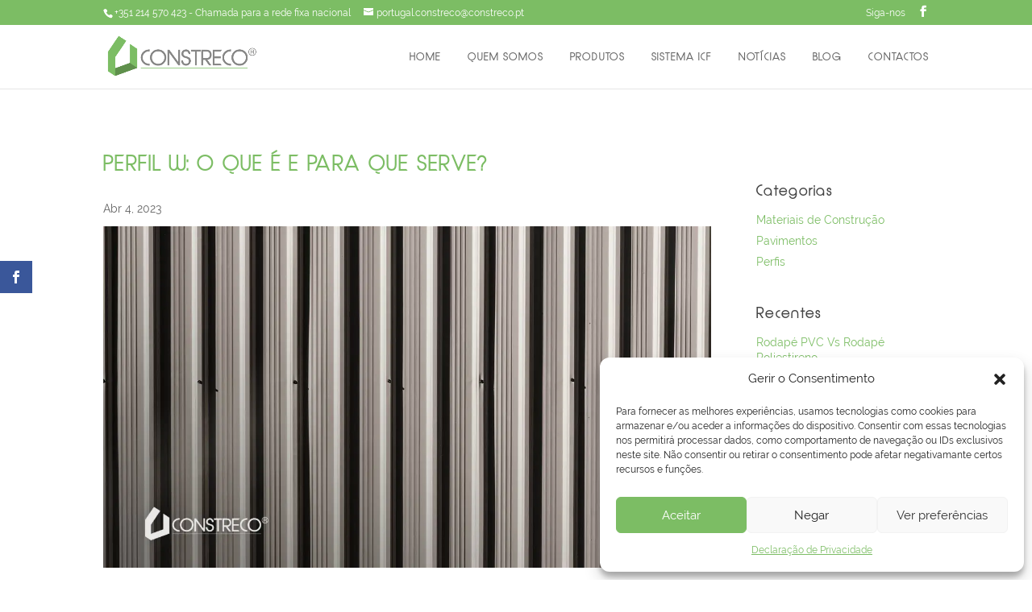

--- FILE ---
content_type: text/html; charset=utf-8
request_url: https://www.google.com/recaptcha/api2/anchor?ar=1&k=6LcVN7cUAAAAAG4w_lHqiCoEt4klUjLXXcQo3N9K&co=aHR0cHM6Ly9jb25zdHJlY28ucHQ6NDQz&hl=en&v=TkacYOdEJbdB_JjX802TMer9&size=invisible&anchor-ms=20000&execute-ms=15000&cb=lw28b0cqe74f
body_size: 45618
content:
<!DOCTYPE HTML><html dir="ltr" lang="en"><head><meta http-equiv="Content-Type" content="text/html; charset=UTF-8">
<meta http-equiv="X-UA-Compatible" content="IE=edge">
<title>reCAPTCHA</title>
<style type="text/css">
/* cyrillic-ext */
@font-face {
  font-family: 'Roboto';
  font-style: normal;
  font-weight: 400;
  src: url(//fonts.gstatic.com/s/roboto/v18/KFOmCnqEu92Fr1Mu72xKKTU1Kvnz.woff2) format('woff2');
  unicode-range: U+0460-052F, U+1C80-1C8A, U+20B4, U+2DE0-2DFF, U+A640-A69F, U+FE2E-FE2F;
}
/* cyrillic */
@font-face {
  font-family: 'Roboto';
  font-style: normal;
  font-weight: 400;
  src: url(//fonts.gstatic.com/s/roboto/v18/KFOmCnqEu92Fr1Mu5mxKKTU1Kvnz.woff2) format('woff2');
  unicode-range: U+0301, U+0400-045F, U+0490-0491, U+04B0-04B1, U+2116;
}
/* greek-ext */
@font-face {
  font-family: 'Roboto';
  font-style: normal;
  font-weight: 400;
  src: url(//fonts.gstatic.com/s/roboto/v18/KFOmCnqEu92Fr1Mu7mxKKTU1Kvnz.woff2) format('woff2');
  unicode-range: U+1F00-1FFF;
}
/* greek */
@font-face {
  font-family: 'Roboto';
  font-style: normal;
  font-weight: 400;
  src: url(//fonts.gstatic.com/s/roboto/v18/KFOmCnqEu92Fr1Mu4WxKKTU1Kvnz.woff2) format('woff2');
  unicode-range: U+0370-0377, U+037A-037F, U+0384-038A, U+038C, U+038E-03A1, U+03A3-03FF;
}
/* vietnamese */
@font-face {
  font-family: 'Roboto';
  font-style: normal;
  font-weight: 400;
  src: url(//fonts.gstatic.com/s/roboto/v18/KFOmCnqEu92Fr1Mu7WxKKTU1Kvnz.woff2) format('woff2');
  unicode-range: U+0102-0103, U+0110-0111, U+0128-0129, U+0168-0169, U+01A0-01A1, U+01AF-01B0, U+0300-0301, U+0303-0304, U+0308-0309, U+0323, U+0329, U+1EA0-1EF9, U+20AB;
}
/* latin-ext */
@font-face {
  font-family: 'Roboto';
  font-style: normal;
  font-weight: 400;
  src: url(//fonts.gstatic.com/s/roboto/v18/KFOmCnqEu92Fr1Mu7GxKKTU1Kvnz.woff2) format('woff2');
  unicode-range: U+0100-02BA, U+02BD-02C5, U+02C7-02CC, U+02CE-02D7, U+02DD-02FF, U+0304, U+0308, U+0329, U+1D00-1DBF, U+1E00-1E9F, U+1EF2-1EFF, U+2020, U+20A0-20AB, U+20AD-20C0, U+2113, U+2C60-2C7F, U+A720-A7FF;
}
/* latin */
@font-face {
  font-family: 'Roboto';
  font-style: normal;
  font-weight: 400;
  src: url(//fonts.gstatic.com/s/roboto/v18/KFOmCnqEu92Fr1Mu4mxKKTU1Kg.woff2) format('woff2');
  unicode-range: U+0000-00FF, U+0131, U+0152-0153, U+02BB-02BC, U+02C6, U+02DA, U+02DC, U+0304, U+0308, U+0329, U+2000-206F, U+20AC, U+2122, U+2191, U+2193, U+2212, U+2215, U+FEFF, U+FFFD;
}
/* cyrillic-ext */
@font-face {
  font-family: 'Roboto';
  font-style: normal;
  font-weight: 500;
  src: url(//fonts.gstatic.com/s/roboto/v18/KFOlCnqEu92Fr1MmEU9fCRc4AMP6lbBP.woff2) format('woff2');
  unicode-range: U+0460-052F, U+1C80-1C8A, U+20B4, U+2DE0-2DFF, U+A640-A69F, U+FE2E-FE2F;
}
/* cyrillic */
@font-face {
  font-family: 'Roboto';
  font-style: normal;
  font-weight: 500;
  src: url(//fonts.gstatic.com/s/roboto/v18/KFOlCnqEu92Fr1MmEU9fABc4AMP6lbBP.woff2) format('woff2');
  unicode-range: U+0301, U+0400-045F, U+0490-0491, U+04B0-04B1, U+2116;
}
/* greek-ext */
@font-face {
  font-family: 'Roboto';
  font-style: normal;
  font-weight: 500;
  src: url(//fonts.gstatic.com/s/roboto/v18/KFOlCnqEu92Fr1MmEU9fCBc4AMP6lbBP.woff2) format('woff2');
  unicode-range: U+1F00-1FFF;
}
/* greek */
@font-face {
  font-family: 'Roboto';
  font-style: normal;
  font-weight: 500;
  src: url(//fonts.gstatic.com/s/roboto/v18/KFOlCnqEu92Fr1MmEU9fBxc4AMP6lbBP.woff2) format('woff2');
  unicode-range: U+0370-0377, U+037A-037F, U+0384-038A, U+038C, U+038E-03A1, U+03A3-03FF;
}
/* vietnamese */
@font-face {
  font-family: 'Roboto';
  font-style: normal;
  font-weight: 500;
  src: url(//fonts.gstatic.com/s/roboto/v18/KFOlCnqEu92Fr1MmEU9fCxc4AMP6lbBP.woff2) format('woff2');
  unicode-range: U+0102-0103, U+0110-0111, U+0128-0129, U+0168-0169, U+01A0-01A1, U+01AF-01B0, U+0300-0301, U+0303-0304, U+0308-0309, U+0323, U+0329, U+1EA0-1EF9, U+20AB;
}
/* latin-ext */
@font-face {
  font-family: 'Roboto';
  font-style: normal;
  font-weight: 500;
  src: url(//fonts.gstatic.com/s/roboto/v18/KFOlCnqEu92Fr1MmEU9fChc4AMP6lbBP.woff2) format('woff2');
  unicode-range: U+0100-02BA, U+02BD-02C5, U+02C7-02CC, U+02CE-02D7, U+02DD-02FF, U+0304, U+0308, U+0329, U+1D00-1DBF, U+1E00-1E9F, U+1EF2-1EFF, U+2020, U+20A0-20AB, U+20AD-20C0, U+2113, U+2C60-2C7F, U+A720-A7FF;
}
/* latin */
@font-face {
  font-family: 'Roboto';
  font-style: normal;
  font-weight: 500;
  src: url(//fonts.gstatic.com/s/roboto/v18/KFOlCnqEu92Fr1MmEU9fBBc4AMP6lQ.woff2) format('woff2');
  unicode-range: U+0000-00FF, U+0131, U+0152-0153, U+02BB-02BC, U+02C6, U+02DA, U+02DC, U+0304, U+0308, U+0329, U+2000-206F, U+20AC, U+2122, U+2191, U+2193, U+2212, U+2215, U+FEFF, U+FFFD;
}
/* cyrillic-ext */
@font-face {
  font-family: 'Roboto';
  font-style: normal;
  font-weight: 900;
  src: url(//fonts.gstatic.com/s/roboto/v18/KFOlCnqEu92Fr1MmYUtfCRc4AMP6lbBP.woff2) format('woff2');
  unicode-range: U+0460-052F, U+1C80-1C8A, U+20B4, U+2DE0-2DFF, U+A640-A69F, U+FE2E-FE2F;
}
/* cyrillic */
@font-face {
  font-family: 'Roboto';
  font-style: normal;
  font-weight: 900;
  src: url(//fonts.gstatic.com/s/roboto/v18/KFOlCnqEu92Fr1MmYUtfABc4AMP6lbBP.woff2) format('woff2');
  unicode-range: U+0301, U+0400-045F, U+0490-0491, U+04B0-04B1, U+2116;
}
/* greek-ext */
@font-face {
  font-family: 'Roboto';
  font-style: normal;
  font-weight: 900;
  src: url(//fonts.gstatic.com/s/roboto/v18/KFOlCnqEu92Fr1MmYUtfCBc4AMP6lbBP.woff2) format('woff2');
  unicode-range: U+1F00-1FFF;
}
/* greek */
@font-face {
  font-family: 'Roboto';
  font-style: normal;
  font-weight: 900;
  src: url(//fonts.gstatic.com/s/roboto/v18/KFOlCnqEu92Fr1MmYUtfBxc4AMP6lbBP.woff2) format('woff2');
  unicode-range: U+0370-0377, U+037A-037F, U+0384-038A, U+038C, U+038E-03A1, U+03A3-03FF;
}
/* vietnamese */
@font-face {
  font-family: 'Roboto';
  font-style: normal;
  font-weight: 900;
  src: url(//fonts.gstatic.com/s/roboto/v18/KFOlCnqEu92Fr1MmYUtfCxc4AMP6lbBP.woff2) format('woff2');
  unicode-range: U+0102-0103, U+0110-0111, U+0128-0129, U+0168-0169, U+01A0-01A1, U+01AF-01B0, U+0300-0301, U+0303-0304, U+0308-0309, U+0323, U+0329, U+1EA0-1EF9, U+20AB;
}
/* latin-ext */
@font-face {
  font-family: 'Roboto';
  font-style: normal;
  font-weight: 900;
  src: url(//fonts.gstatic.com/s/roboto/v18/KFOlCnqEu92Fr1MmYUtfChc4AMP6lbBP.woff2) format('woff2');
  unicode-range: U+0100-02BA, U+02BD-02C5, U+02C7-02CC, U+02CE-02D7, U+02DD-02FF, U+0304, U+0308, U+0329, U+1D00-1DBF, U+1E00-1E9F, U+1EF2-1EFF, U+2020, U+20A0-20AB, U+20AD-20C0, U+2113, U+2C60-2C7F, U+A720-A7FF;
}
/* latin */
@font-face {
  font-family: 'Roboto';
  font-style: normal;
  font-weight: 900;
  src: url(//fonts.gstatic.com/s/roboto/v18/KFOlCnqEu92Fr1MmYUtfBBc4AMP6lQ.woff2) format('woff2');
  unicode-range: U+0000-00FF, U+0131, U+0152-0153, U+02BB-02BC, U+02C6, U+02DA, U+02DC, U+0304, U+0308, U+0329, U+2000-206F, U+20AC, U+2122, U+2191, U+2193, U+2212, U+2215, U+FEFF, U+FFFD;
}

</style>
<link rel="stylesheet" type="text/css" href="https://www.gstatic.com/recaptcha/releases/TkacYOdEJbdB_JjX802TMer9/styles__ltr.css">
<script nonce="FpLbe81wXq5z4YrAazubCg" type="text/javascript">window['__recaptcha_api'] = 'https://www.google.com/recaptcha/api2/';</script>
<script type="text/javascript" src="https://www.gstatic.com/recaptcha/releases/TkacYOdEJbdB_JjX802TMer9/recaptcha__en.js" nonce="FpLbe81wXq5z4YrAazubCg">
      
    </script></head>
<body><div id="rc-anchor-alert" class="rc-anchor-alert"></div>
<input type="hidden" id="recaptcha-token" value="[base64]">
<script type="text/javascript" nonce="FpLbe81wXq5z4YrAazubCg">
      recaptcha.anchor.Main.init("[\x22ainput\x22,[\x22bgdata\x22,\x22\x22,\[base64]/[base64]/[base64]/[base64]/[base64]/[base64]/[base64]/[base64]/[base64]/[base64]/[base64]/[base64]/[base64]/[base64]\\u003d\x22,\[base64]\\u003d\\u003d\x22,\x22w6RPw6PCllonOyQNKE41P2HCg8OdwoFfSmbDgcOxLg7CpW5WwqHDosKAwp7DhcKXRgJyAg9qP208dFjDq8OMPgQ6wovDgQXDvMOkCXBrw4QXwpt+wqHCscKAw7pJf1RqF8OHaQ8Mw40LQcKXPhfClsODw4VEwrfDh8OxZcKewp3Ct0LCjmFVwoLDncO5w5vDoF/DqsOjwpHChcOnF8K0GsKfccKPwqTDrMOJF8Kxw43Cm8Oewpk0WhbDjHjDoE9iw553AsOwwqBkJcOSw6k3YMKjMsO4wr85w454VDjChMKqSgfDth7CsSDCm8KoIsOiwqAKwq/DoyhUMiwRw5FLwqAwdMKkcWPDsxRGUXPDvMK4wq5+UMKEUsKnwpA6TsOkw71kBWITwqPDrcKcNH7DmMOewovDp8KmTyV1w5J/[base64]/CjGF8wpbDtzszOkHCqgcNw4AVw5HDgA9twpMJKgHCoMKjwpjCtETDnMOfwro1Z8KjYMKVeQ0rwq/DpzPCpcKKQyBGbjEragXCkxgoSHg/w7ExRwIcRMKwwq0hwr3CnsOMw5LDrsOAHSwGwqLCgsORGX4jw5rDpFwJesKELGRqeiTDqcOYw4/Co8OBQMORF10swqF0TBTCv8O9RGvCocOQAMKgT0TCjsKgHBMfNMOcYHbCrcOydMKPwqjCtRhOwprCq247K8OeLMO9T2QXwqzDmxBNw6kIJRYsPnc2CMKCYVQkw7gcw53CsQMPUxTCvRvCjMKld2Eyw5B/[base64]/JzPDu8O1w59ywoAoS8OUwopNUcOdQwRaG8OrwrXDuBVWwqvCuyvDiEXCilnDvsOOwrR8w7rCkyfDjQVYwrQ8wq3DjMOYwoU2cnzDnMKMXjpzTCJuwolvFHvCl8OJdMK5IUVgwoJ4wo82J8K6SMOGw6/DlsK0w5fDlhYUdcKsNVPCtl1yMCUJwrhUGjImccOKLVdsZ2NkIU5ZTiEfMcOPRgVUwojCsWLDnMKPw4c4w6LDljbDjkdaZcK+w5HCqXIdK8KyFHLChcOTwqolw63Cp1ggwrLCkcOQw4LDhMKFZMKAwp/Cn39GKcOuwq1ywpQpwqpICkkdQ0QIEsKPwoHDh8KNPMONwq/CmUNXw7nCoR9JwqZIwp0/w7oWZMOVAsOawposQcOvwoEnYBd6wrkiPWVQw440fMOmwp3Dmk3CjsKiwqzDpgHCiCfDksOsJMOAO8KNw5tvw7EpCcKvw48Qb8Kmw6wKwpjDhWLDtkZEMwPDoD9kAMKFwqbCicO6RX3DsUBSwpBmwo5twp7ClksHWHTCucOvw5cbw6/Ds8KXwoFSTlFmwpbDj8Oswo/DqMKrwqgLGcKow5TDsMKOe8O6NcOgVRtNE8OLw7XClAsiw7/DvkQRw4Zcw4DDixpOccKpJ8KTTMOFbMKIw4IvOsKBHWvDnMKzFsKbw7FaQ33CisOhwrjDjAvCslQSU2VrL3EvwrTDokHDqyXDq8O8M2zDkwbDtm/[base64]/Dv0zCmhPCpULCmz3Dv8Oqw6FgwoNCw5RXQCHCu07DiT/DksObVA49TcOYdEsecG3DkWoUEwbCtVJqK8OLwqsKKjQzTBjDgcK3N2BHworDjiPDm8Kww58zBkXDnsO+AV/DgxoJUsK3bGIYw5DDvlHDiMKKw45Kw5wbC8O3U1XCk8KKwqlGc3rDicKnRgfDrsKScMOUwrzCqz8cwqLDvm1Qw6oBN8OjH1/Cs3bDly3CsMKSPsOawps2dcOuEMO/LMOzBcK7EXTCkjV7VsKJX8KKfycTwqbDgsOdwqoLCcOES2XDu8OVw7/CkFwzesO9wqpcwqw5w6LCqzgzEMK2wrU0H8O/wosKWkFqw5nChsKZCcK3woPDk8KiC8KlNiDDq8O0wrpMwqLDvMKEwrzDmcKES8ORLhU/w4A9fcKVfcO9TlpbwpkWbCbDvUkHF2wrw4PCjcOhwrRgwqzCj8O8QUXCnCzCpMOVOsOzw53DmGrCosONKcOnP8O9bHRWw4AvYcKyCsO5HcKaw5jDhnLDhsKxw4gQI8OON2DCoUBJwrk5S8ODEX1HTMO/wqpdTnzCuW3CkVfCpwrDj0Bawq1Ow6DCmwTDjgYGwrY2w7nChxfDmcOTRF3Cqn/CuMO1wpnDhsKwP2TDpsKnw44/wrbCtcKnw7DDsGYXB2wnwohEw6V4UC/Cmiklw5LCg8OJFBwZC8K/wrbCjidpwrx0fcK2wrFJXSnCgSrDh8KTesOTcRM7DMOQw70gwpTCtls3CnJGGCBew7fDl10awoYrwr19YXTCq8Oww5jCo1kSOcKoM8KEw7YvO1sdwpVTS8OccMK3bCt/ZBLCrcKawqvCuMOAWMOEw4rCpBAPwofDjMKVQMKXwrFuwpjDsgBcwrPCnMO5AMO0BsOJwrrCnsKcRsOnw6t+wrvDosKzT2sBwp7CmDwxw55ta2JIwrbDqHTClG/Di8OuUw7CtsOdWkVEPQcswq5EBjURfMOTeE4VMw88JT5kOMOFHsOaI8KhacKYwpA2EsOIBMOhXXjDi8KbKSLCmT3DoMOIbMOwf20JfsKEPlPCk8OMPcKmw6hxfMK+cXzChSEST8Kdw63DgwjDoMO/EC4MWDXCpQkIw4oMfcKrw6PCojd2wq0RwrnDiV7CjV7Cu0rDqMOXw55JPcKBNsKFw4xIwpvDrx/DoMKpw4vDlsOzVcKAdsOfZgM4wrzCqCDCvR/[base64]/DkMO5w57DnBzCqVLDl8KZZXvDj3rDr3R4wpPClsOqw6Q6wpLCnMKDG8KRwpvCjsKawp94dsKVw6/DrDbDumbDnQnDmRvDvsOBccK7wr7DnsONwoHDjMOdw6XDiW/Cv8OXDcOeLRPCm8ORcsKxw4AYIQVyJ8O9QcKKKw8ZW2jDrsK6wrXCj8OawocCw4EjfgjDtmXDgXTCr8KuwqPChkhKw40pdSUswqPDrDTDqSpjBFTDjBVKw6XDpwTCosKww7bDrDDCncORw6ZhwpAQwp1twp3Du8OMw7jCvmxpNw9XTAQ0wrTDmMO/worCmsKbwqjDnW7CnEpqZCUuBMONAmrDpxUdw67Dg8K+KsOPw4ZBH8KLwq/CqsKdwow5w7PDj8Orw6PDkcKbS8KvQBTCm8KMw7zCjTrCpRjDtMK2wqLDlhF/woQ0w5Jpwr/Dp8OnUEBqYQDCrcKAazTDmMKQw5jDg24Qw6HDiRfDpcKhwrHClmDCixsUGHEGwo3Dp0HClnlkesOMwosNLyHDuTQPSMKZw6XDkFBZwqPCgsOIdxfCu3TDj8KuY8OtR03DrsOcARAxWUktWG1Twq/CkBfCpBNkw7LDvRLCoBtMG8K3w7vDg2nDj2kvw4zDg8OcGSrCtcO/W8OuDU4mQyTDpRJkwqcCwqXDg1/CrHUlwrjCr8KnWcObbsKLw7PDhcOgw794JsKQH8KlEi/CpijDuB4tJCLDs8OuwqEZLHBgwr/CsmgAfT/CnE4XK8K5ckpdwpnCq2vCoXMLw4lawpEJMR3DmMOABnotIyFYwrjDiSdzwo3DuMOhXwHCi8KJw7/DnWHDoU3CtMKmwp7CtcKewpoWQcOdwrrDk1jDuXvCl2XCswA5wpFNw4LDlA/DpzATL8KtRcK6woJiw55tSB7CrRhmwqIMDsK4PiNbw7orwoULwpQlw5jCmsO1w5nDj8Khwr4uw710w5fDkcKLaT3CqsO/[base64]/DmsKTIsOoacObJTLCjmzCmSfDimbCtMKvNcK9NcKRAHTDkwXDjjzDocOAwq3CrsK9w6I4cMO4w7xlLx7DiHnCt3zCqnzDnRQ4XWvDgcKcw63DqcOOwpfCo2Mpe3LCowBYTcKAwqXDssKpw4bDuBzDrBgeTVQjAUhIdnzDq0jCsMKnwpLCl8KmDcONwo/[base64]/w5VKw4/CiMOiSzErdQPCisKBw5vDllrDpcOQUsKAOcOEXDzCi8K0ZcOAAcKGRlrDshUgcX/CrsOKM8Kaw6zDnMKIKcOIw4QIw50cwrjDrjt+eiHDqG/[base64]/[base64]/eT0JBMKVwotAwot5E0nCi3LCpcK6w4nDhsOREMKPwp3CgcOSNE0rbisDesKEZsOIw7bDnGzCoT8Swq/[base64]/CnsK7wpzDmcKAM8OGA8O6w6gUwoEDcUYxwpfDhMOewoPDhTTDh8Ohw48mw4TDsDLChRtxKsOmwqvDjjRWLXTDg1s3HMOoL8KqGsK/GFXDuQtpwq/Cp8OnSkbCp3EafsO0eMKWwqAYSUDDvxAUwqzCgixSwrrDjxRHCcK/S8K8AX3CssKpwqnDpyTChXQpB8Kvw4bDn8OvPiXCicKeAsOuw68lf2HDnnYOw5XDr24Rw71nwrNew7/CtsKiwpfClg8lwq7DmAIUB8K/MwMmX8KvAEdHw58Qw7AeAirDmnvCj8O1wptrwqzDicOCw7tYw7N3w61WwqLCvMONYMO/RjJFFgHCisKJwrIywpfDnMKdwrEjUQVrVkohw6RGWMOAw4AHbsKANC5UwprChcODw5vDoxFGwqYRwqzCgTvDmgZIIsKJw4PDlsK4wpJwHQ3DriPDmcKiwp9Kwo46w61jwq8vwo8JPFDDpitHWhEwHMKsc0DDlMOXB0rCnEMSHlYzw4FCwqTCsCkLwpgPESHCkwp3wq/DrSluw7fDuUDDjwIqC8OFw47DnHMWwrrDlCgew6d/[base64]/Cs8Oaw47CnC3DriVpwpI2TsK5wqIWw7PDl8OLKBrCjcOGwrIQDzBxw4McZD9gw4BNa8O8wo/[base64]/[base64]/[base64]/Dk03Dp1godl0jSMKEKsKUw7MoBjPDqcKbw4XChsKhFnPDrjnClsOtE8OhMzbCh8Kuw60Kw6U2wonCgnExwpvCuD/CncKMwoNCGil7w5cIwp7DiMOOYBrDmT3CuMKXS8OaTUlywqjDohHCqSklfsOewrpwQ8O6dFk4woMLZsOFfMKuW8OKCk0fwokFwqrDqcOWw6bDg8OIwoJtwqnDj8KiaMO/ZsKUK1rCmkHDoWPDhC0yw5fDlsOQwp5cwpPCucK6c8OWw7dRwpjCmMKiwq/Cg8K3wrjDpQ/[base64]/CksKtBcOOw4gpZsOjW0PCssO3wrPCjhN4wrxMQMKbwpYcdcK8Q29Fw7wEwrvCkcKdwrtNwpt0w6UxZ1LCksKOwovDjMO/wqd8FsOkw5PCj2kvwo7DqMK3wr/DmlEPMsKBwpMqIGRULcO+w4/DlMKuwpxTUzBUw7IZwo/CswnCgANUesOjw7HCkVLClsKzTcKsYsK3wqFvwr5tM24Dw7bCrFDCnsO9MsO+w4Vww5dZPMOGwrpTw6fDnHlPGCAgfGxIw7F3WcKKw6lwwqrDu8OOw5kJw4HDs2TCisKbwoDDij/[base64]/Ch0xRaThkw5DClyQswrxXA8OEY8OKPiMpHxJ9w6rCq2QhwqvCoEjCtEjCocKpSyjCk19HBcKVw69+w6AzAMOgTFQOVMO5T8KCw7hdw71sIxZpWsOnw7nCp8K2PMOdFgHCoMKbD8OIwo/DjsObw74WwpjDpMK4wr1QIjMiwr/DvsKlR2jCrsO5G8OPw6UqQ8OgVENLeAvDhcK1TMKJwrjCmcO3PnHCjy/DinbCqDp1YMOJBcOvw4vDnMOpwoF2wrlORG57csOuwo0RG8OPUhDCmcKMf1HChjNGB0NeNw/CnMKawqF8KSbDh8ORZGrDg1zCu8OKw5wmJ8OJw6rDgMKWNcKXRnnDhcK9w4ARwoPCtcOOw6TCj1TDgVY1wp9WwosTw73DmMKvwpPDhcKaeMKHacOswqhFwrvDscKNwo5Qw6LCgRRBOMK6NcOHeFHCksK5HyDCi8Orw5Yzw4l3w5BqCsONa8KJwrkUw4/Cl1TDlMKvwpPCl8OqCC8/w4wAbMKwTsKWeMKqRsOkVjfChEBGwp3CisO9wq/Cnhk7esKHeRsuB8OVwr11w5hnaEjDiTUHw4Zuw4PCicOMw5oICMO9wqbCiMOqdVzCvsKiw4YNw4JXwpwRMMKzw5B2w5xsVy7DpA3CkMKew7giw6M/w4DCgMKSHMKETFrDu8OdAMOWeWXCjsKWUA7DuAhdYwXDmxrDpVIzRsOaEcKYwo7DosKnOMK/wqUow4sDTGoJwqo8w57CvsOafcKaw4k7wqkqYsKGwrrCnMO3woYMDsKpw51EwpXCm2DCkcOvw47Cl8K7wptUHsKyBMKgwobDukbCtcOvwq5mOjYPd2vCksKjU2N3IMKbB0TClcOrwo3DshkPw6PDkljClX7CiRhQC8K4wo/Ct2hdwozCjBRuwrfCkEPDicKlDGYHwoTCh8OMw7nCgl/[base64]/VmYXw4XDrB3CgMKNGnPCnjLCj0XCt8OZNw0pCVwHwojDm8ObLcKkwpPCvsKZM8KNX8OmXjvCtcORY13CucOKZgEwwq0xdgIOwqtFwqIMDsOxwrcowpXCj8KPw5hmMnPChg50IXDDpULDicKJw4rDrcKSBMOnwrrDh31hw7hPbsKsw4cpeVXDvMK/c8KlwrsPwo5YR1wDP8O1w6XDmsOxUMKVHMOEw4zCmhIHw6zCnMKGZsKxFxvCgmscw6rDqMK/wofDm8Kmw6d5DMO5w6AiPsKiMnMdwr3CsxMFamMNARHDvUzDuj5qdTjCvsOKw5RoaMKXNR5Uw68wXcO9wopzw5jCiA1CesO1wrsjU8K+wpQ4RGJiwpgawphEw6zDlMK5w5bDpHF/w7o3w6fDhSUTasOJwrpdd8KZG0LCkx7DrmgWW8OFaW3CnABEK8KwKMKpwofCsBDDriBawpoowq8Mw6tEw7DCkcOgwrrDn8OieTPDnnkIbGZOEgMGwpVZw5oEwr9jw7h2LDvCvjjCv8KkwpYew6J6wpfCnUdBw4/Cqj/CmMKHw4XCownDjzjCgMO4NjNvFsOPw4pZwrbDpcO/wp9vwrd7w4skGMOvwqjDvcOUNXTDisOLwo03woDDvWABw7jDv8K2Ph4TVR3CohcXYsO8d1/CocKsw7nDgHLCtsO8w6XDisKFwpQ+M8KoS8KGXMOBworDlR9uw4F8wo3CkUsFSMKaRcKBUAzCnmJEMMKfworCm8KoHDZbBmHCoRjCuWDDmTk8E8KlbsODdVHDtXTDmynDom/DtsOVKMOswrTCpsKgwo56MGHDocOQKMKowpbCrcKQZcKpTwYKVmzDgsKuF8OfXn4Uw55Fwq/DtRg8w6fDssKQwopjw7QACSMvRA8Xwp1FwpTDsl4lGsOuw6/[base64]/ChhkjWz5Hw5rDj0bDhTNNMQ0mw6zDsBVDbj54DsOdVMOVICfDnMKKSsOHw7I+aEZJwpjCnMOBBsKVBQwJN8OTw4bDihDCp3Ifw6XDq8OWwoLDscK4w6DClsO6w748w7jCvcKjD8Kawr/ClVB2woUfc1HDv8KNwrfDtsOZCcOuRQrDs8OxUR/DnVrDj8K1w5sYX8Kzw77DhXXCucKHWgZfMcKfbMOxwqvDg8KkwqMewpHDnmk8w6zDtcKOw65mCsONF8KZYk/[base64]/CnsKxE8KhXA5kwp3Cmxd3RsOhw67CjHJ3MnvCjVNrwo1jIMKNKArDqcOoIcK3SCtaYlBFNMKzVDTCvcO7wrQDSkVlw4PCqFUZwprDssO2FBgxYRoNw5JswrLCp8OEw4TCkgHDj8KZG8OVwp/CvgvDqF3Dmih4aMODcC/CncK+d8OOwqlUwrTDmSbCm8K8w4B9w7ljwqjChmF6e8KFHG8vwolQw5gFwr7Dp1YPfsKdw6BvworDlsO5w73CtR4/KV/[base64]/OsOZw4Nvw5p3BMOgw6x8NMKawoAsw41yGsKiB8OSX8KzD0BawoHCh0LDpsKwwpfDjcKsRcKLfzUwOGVrXQFew7UUEVvDk8OQwrcFIQcmw7gwZGjChMO1w6TClW/DjMKkUsO5OsKjwqU3T8OqVg08aV0neSvDuRXCj8K1XsKcwrbCgcKYFVLDvcKgeFTDq8K4GnwoOMKMPcOPwonDh3XDmMKuw4zDkcObwr/DjlJALBYAwo4NeyvDscK9w6Q3w4Qkw6xHwoXDl8K5dycrw5Euw6/CgXbDlMKCK8OnF8KmwqvDi8KeXkQxw5AKbnd+X8K3w6jCkTDDu8Kswq4Id8KjKA0Zw5vCpUXCoDvDtWLDicOCw4VnRcOSw7vCrMKwRcORwpd5w5PDr3fDqMO/L8KWwpIrwpoZC0YXwq/Cv8OZV21twpNNw7DCjUNvw7UiKB8xw40hw53DrMObN10RdA/Ds8OPwrZsXMKPwqfDvMO1HMK6RMOBTsKYEivCicKZwr/DtcOOIzIkdX3Cv1Z/w5DClVHCg8OhLcKVFcOsXl0LGcK5wqrDjMOCw65aDcOnfcKXY8OWLsKWwqpTwqMPw6vDlk0WwpvDq390wpPCuzB3w7LDi25lR15zYsKww54rHMKGBcOFbMOULcOeREkLwpZlTjHCncOhworDrT/Dqncyw7ACNcKmIsOJwqLDsm0YVcO0w7DDrzRKw5LDlMOww6dPwpbCksKbJibCtsOIRmAHw6fCtcKXwpAVwoUuw7XDqhF9wo/[base64]/DlcOLNjvCow7DuDZHwps/wqzCjcOPU1PDiBnCt8OrNQXCl8OQwpZ7MsOhwoY5w4ZYRTp6CMKgIyDDocO3wrkMworDu8KQw5RVJzjDtR7CpThNwqEZwpceNiEAw59QSS/[base64]/CssKVw799CFvDhn1+PmHDjhQiwpLDpybCgXnCtC54woc2woDCsXlcFH8La8KCDWBpR8OPwodcwqERwpQ5wowaMx/Dnj8rAMOCbsOSw5DCuMO5w5PCgkISUMO8w5AVVcOdKn49CGxpw5pDwq5Ew6zCicKBYMKFw5/CgsO9HS0XKHzDnsOdwqosw49WwrXDtRPCpsK1w5Z8wr/[base64]/w7Rsbn3CjMOHD2PDn8OgwqQNHsKkwrTCjQURXMKuO1LDti7CgMKlWixpw7BhRzfDiQMIwp3CjjzCmGZxw5xyw6rDjGgWTcOGZsKtw48HwrgTw4kcwofDlsOKwo7CsTrDgcORGwvDlcOiMsK3LG/CtQprwrslJ8K4w4zCtcOBw5NJwqV4wp4RQxrDjGrCqVQ9wpTDksKSScKmN3EIwrwYwrvCtsKGwqbCrsK2w4LCvsOtw5xKw69hGRUaw6MqbcO3w6DDjyJfKToKfcOkwpzDp8ORbnDDun/[base64]/DnsOOVxQKN8OJJsKaXsKnw4nCgcOwQ8O3VcORwpwed1HClsO4wp/CrsO/woBXwq/CkXMXIcKGHWnCjcO/fHMIwrcdwpNuL8KDw6QOw7tawq7CgGLDlMOiWcKwwoAKwo5zw4jDv3kyw4DCs0bCiMOMwpkuS3YswpPCiFgDwoZ6bMK6w6XCvnE+w6nCg8KeQ8KxJSHDpg/CpUEowo02wocTM8O3ZnhfwqTCn8O9wqXDjcOHw5nDkcKFBcOxQ8OEw6LDqMKHw57DkMOCDcOfw4FIwoloZsO/[base64]/[base64]/[base64]/Cl8KSwpZ/[base64]/CjGjCscKWdiXDh8KrwqvDiXcRwoIGAcKhwr9rAcKpB8OVw7/DhsKxM3TDj8OCw51iwrQ5w7rCjgdtRlTDksO0w7TCniRLSMODwozCjsOHXz/DocOhwqNYT8OCw7QILcKsw6oIPsKVfQfCvcO2DsKZaErDgyF5wp0HaFXCv8KawqXDoMOqwrzDgMOLfRUaw5/DicKzw4xobyXDhcK1ZmPDqMKFbnTDm8KBw4MSQMKedsKgw458XE/DpMKtw6vDuy3CjsKaw6XCqnbDrcKmwpovY15uBQ87wqXDqcOiUwPDtCk3BMOpwrVOw7MIwr1xCXbDncO1FULDtsKlLcOuw7LDry4/[base64]/[base64]/[base64]/[base64]/wpxlaCN1R3Ffw4AYw6zDu8O9FsOAwrfDpnnCpMOkdcO4w6VRw6ADw64ULx9WXVjDuDdtIcO3wp9qNQLDksOjIXF8w69vasObE8OzNy8Pw4UEAcOFw6PCmcKFKjHCisOKJHExw6FwUwVwcsK/wrDCmklhPsOww6rCtcK9wo/DohPDj8OHw7/DjMOZbcOvw4bDlcKcOcOdwobDhcOEwoMUA8K1wqJLw73CjTIbw64Dw4IhwrgxWVXCvD1Uw6obVsOBZMOvLMKPw45GD8KDGsKBw5TCisObY8Kpw67DpzItLTzCgkbCmD3DkcOKw4IJwod1w4IDKcK/[base64]/DiAzDmWQ7w4FADjECKybChsOvEMOowrsRIgZOQiTDk8K4HB9bRQsCScOREsKmDjNdRVzDtcO1DMK6GnlXWltYAyQ/wqPDtSwiBsKPw6rDsiLDmy4Hw7ElwrxNB3QDw7nDnQbCkFHDhcKew65Fwo44LMOAw6sJwqfCosKhFE3DnMOtasKHNcKZw4DDm8OswonCrzfDqj4hLETClmVZWG/CvcO+w7wKwrnDrcOvwrjDoQAwwpwzKgbDqhwiwobDlgfDpUdbwpjDrl/DhCnChsKlw4QvAcObE8K5w7TDuMKeUWgYwpjDk8OYKzM0W8ObLzHDjTkWw5PDglFQS8OYwqdeOALDgmZLw6vDjMOXwrkMwrZQwpTDo8KjwpBSIlrCrw9hwpNsw4HCqcOVU8KGw6bDnsKuGhNpwp4XFMKmBhPDvW1Vam7CqcKpdh/DrMKZw57DpDJ4wpbCoMOcw7w2w4fCmMObw7vCtsKGKMKSVkhgYMO3wqMBfyzDo8Orwo/[base64]/Dq2bDu3fCk8O4YMOHw4g/a8ODw5LDmGDCpSrCoy/[base64]/CoxbDjsOhZnLCrsOdLcO1acO/[base64]/CokRQRsO1w6bDvcOPwpp3worCj2xkMsKMDMK4wqJmwq/[base64]/[base64]/DmsOJSSk+D8KxQnDDsw/CvMKucsODBXHDgGnCrMKGWMK2woFJwr3CocKICH/CscO+Y11uwr9CQzLDslrDtD7DkEPCn0d0w7MIw4hLw4RNw642w4LDhcO1VsO6dMKEwpvCi8OFwoBwIMOgQBnCr8Kuw7/Cm8Krwoc3FWjCiljCl8OtGngBw43DqMKxFVHCvE3DtGRpw5LDuMOkYhYTQE0bw5s4w7rCkmAFw4xYb8OVwq84w5NPwpfCthRVw6Vhwq7DtFZIEsO9fsO0NV3DoXlyRcO4wrxZwprCvT9Iw45EwoJrU8KNw7YSwqzDrsKLwqUaXkrCpnLCjMOJaVbClMOfHk/Cv8OQwrRTOzJ5JBVPw7MaXMKKHUJPHnISNcOdM8KzwrMedQfDm2QHw5Qwwr1Cw4/CrjXCoMOofXw+CMKUPkd1HWbDoXIpd8OIw7I9YsKxMhPCiS5wAw7Dj8Obw63DjsKIw5nCjU7Dk8OUJE/ClcOdw57DhsKQwptlV1cWw4xdJ8KSwotkwrQSC8K7cxLCpcOiw4PDosOtwqDDujBWw5oKLsOiw5HDgSXDqMO5CcO/w5pww5g9w6VwwpNnaXvDvmobw6IDbsOWw4BReMKaeMOeLBdlw5jDkC7CpEvCjXTDpGHCr0LDj0IzCT/DnV7DlG8YRcOqw54lwrBbwr4kwrMfw5dAXMOYKWHDokJXVMKUwrgVIBJIwoQEAcO3w7Y2wpHCqcO4w7h1L8Kbw7wbBcKPw7zDncOZw5PDsGt4wp/CrS4RBcKGCcKkR8Kkw4NEwpkJw7xVVnLCtMOOVFvCt8KKP3tUw6TDiDEiXgLCnsOew44Zwqg1PxFqU8OowrrDiUbCm8OBNcKFVMKzWMOycnbDv8Kzw7HDqXE6w4LDg8Oawr/DqxgAwqvCk8Kcw6drw65pwr7DmGlFeBvCscOvG8O2w6RQwoLCnQ3Ds0BAw794w47CtBPCmzANLcO3G3zDrcK7HBfDlQImPcKvw4rDk8O+d8O4IXdGw45OBcKgwp/[base64]/[base64]/Dni/DqsK9wrc7wpHCvcOLw7hRQhhOAMObYBUJwqrCgQtyLzVkSMKud8O8wpPDsAIbwp/[base64]/OMK/CsOiw4dxSMO5WMOGw5LClsOfwpA2wrFjwo9Vw4U5w5zCksKfw7DCrcK7WC8AIh8IREhowpkkw7zDusOhw5/CnUPDqcOdNS5/[base64]/wqHDrcOjCScrYMKfw7LClDXDonnCpsKDwoTCg1FUSXQjwrFlwqjCsEvDnQTCjRVPw6jCh2TDrkrCpSnDpcOvw689w7pCK0TDm8KNwrIcwrU5GMKLwr/CusOswo7DpxgFwpHDicKTHsOHw6rDmcOewqYYw4jCisKyw74/[base64]/DtntFwrzDvy7CmgMuwpBZwrrDlMOSwohOwrfDsxbDsMOCw74kPTlswrwINMOMw6vCjzzDkWvCnB/Cs8O5w79QwqHDpcKUwr3CmS5rQcOvwo3Di8KrwotGNxfCs8O2w7s0BcO/[base64]/Cg8OhD1NIejklVSoDw4nCr8KFPTPCtMOHOHLCmlcVwpglw6/CscKdw51JN8K7wr0PAhHClsOXw5FAIxrDmCBzw7rCs8OFw6nCpS3DkHjDgcK5wrYXw6thRDoxw6fClCvDs8Kvw7kRwpTCssKpRcK1wpdEwq8Swp/DsW3ChsOuOmHCkcO1w4jCicOSAMKNw6Z0wpc5b0gmNBRiBmjDi297wp4hw6jDlcKXw4DDqsOWDMOvwrMHS8KhW8Khw6PCnmtIMjrCo13CmmLCjsK0wojDn8K4wo4iw7BQcwbDjVPDpVXCtE7Dt8Ovw6dgCcKtwoxmOcKuNcOjDMOQw5/CuMK4w5pQwqtRw5vDhS0qwpQgwoTDvjNVUMOWScOGw5XDgsOCaTw4wpjDhhpvQBNCYijDsMKtCcKjYiA2Y8OoRcKjwq3DisOfw6vDn8KxYUnCg8Ohd8OUw4vDh8ONal7DmmYuw6/DicKHXi3Cn8Ozwo/[base64]/CnMOLwo3Dg1TClMO+wqnCssOXwo3DpWdxA8O+w6NZw73CqsKeB07CqMOgRXjDkCrDtSUBwq7DhA/Dq0HDkcKVIUDChsOHw5BkZMK3NgwoGhHDvkgTwoNdDkbDiELDo8OLw54pwptGw7xmH8OuwolkPMO7wrMhcRsow7TDiMOHI8ONaQkcwo50GMKkwrF2YhViw4XDgMKmw78/Q0nCpsOBXcOxwp/[base64]/CpgbCnDfDgcKQMBk9wp0IEEFtbsKlwp40NTHCmMOHwqQ5w4nDmMKsB0svwq5Hwq/[base64]/CsRMwOsK2w7obwoAxKsOrEC7CkcOZB8OtIEbCmsOQwrA0wo9cG8K2wq3CkDkJw4TDr8OtAHnCqF4bw6dRw43DlMOGw4VywqrCsVAsw6sgw4kPQnLClcO/KcOBOMK0G8KFfsOmGjIjckRtFm3Cq8Oiw5LDrXJtwrh8wqXCoMOCVMKVw5jCsA09wr9+FV/DhifDiiw3w7Y4AxDDrSA6w6JIw7V8KcKdeFRgw7cLSMOaN2ABw5I3w47CvkFJw6UJwrh9w4/CnTJPPhtqOcKhc8K0M8O1UzMSGcOFwoDCssOgwpweSMKjLsKJwoPDucOicMKAw57DnXUmI8KAcDcvRMKLw5dsfErDr8Kiw71YEl1DwpMTX8OTwrUffcOswqjCr2ASawAIw589wooLMmk0BMOzcMKDPErDhMOXwqzCiEZPG8KaVkBKwq7DhMKoKcO/eMKBwoF/wqzCqz0Bwqg8QUrDon4jwpsUHHjCkcOOdRZcaUXCtcOOUi7DhhXDnxlccgNNwqvDgU3Cnl9pwqfDiT01wpMBw6A1BMO2w7laDFDDvMK6w6JkXzE9KcKqw6LDtWYAEzvDlBvCq8OAwr5sw5/DpjXDq8O/WMOJwq/CvcOnw6N6w7Zdw73CnsODwqNIwrB5wqjCq8OhLcOnYsKeU1QSIsK9w5zCt8OzasK+w4zCv2rDqMKUfD3DocOiBR1QwrxxVsKtWMOLeMOPZcKdwobDvH1zwo1swrsxw68kwpjCjsKywq/[base64]/[base64]/CtQoILMOONFzDvHPDoMKSwpfChcOEUmg2w6/DusOmwo5Kw4Vow6rCtybCsMOmwpdswpRcwrJIw4NSY8KtNWDCpcOlwqjCqMOVMcKYw7DDuk8pcsOjLWLDoH5uZMKhI8Kjw5JfUG57wqYywojCu8OmQDvDmMOFKsK4IMOKw4HCjjQtBMKzw682TUDCqj/CsmzDqMKbwph0XmHCucO9w6zDigQLUsOCw7XDisKTQzDDksKQwq1mR0EjwrgewqvDhcKNNcOAwo3DgsKvw5lJwq8YwpUiwpfDnsK1dsK5X1bCuMOxQnQwblXCgBU0TxnCpsORU8O/wo5Qw5dTw6Euw6jCicKPw71Gw5PChMO5wo96w4nCrcOVwo0jZ8OXBcK8JMO6FCYrVjjCsMKwCMO+w4/CvcKTwq/CkHEtwo7Cu3szC17CtCnDkVDCp8OSYxDCjcKmEA8GwqTCvcKtwoB0d8KLw7hzw48MwroFTSh1XsO2wrZSw57CqVPDvMK0HA/CphPDssKRwpljT2NGCDjCnMOdBcOgY8KSEcOsw6Mew7/DgsOxN8KUwrxeEMOxNG7DiiVpw7vCrsOSw58KwoXCqcO5woBccMKmOMONGMO+LcKzHiLCj19lw7pXw7nDrwZQw6rCg8KdwrzDpwwUUsO9w4IgZ28Sw7pTw4hHI8KiScKGw5DDsAYEX8KQDXvCpRoWw7QnFQ\\u003d\\u003d\x22],null,[\x22conf\x22,null,\x226LcVN7cUAAAAAG4w_lHqiCoEt4klUjLXXcQo3N9K\x22,0,null,null,null,0,[21,125,63,73,95,87,41,43,42,83,102,105,109,121],[7668936,901],0,null,null,null,null,0,null,0,null,700,1,null,0,\[base64]/tzcYADoGZWF6dTZkEg4Iiv2INxgAOgVNZklJNBoZCAMSFR0U8JfjNw7/vqUGGcSdCRmc4owCGQ\\u003d\\u003d\x22,0,1,null,null,1,null,0,1],\x22https://constreco.pt:443\x22,null,[3,1,1],null,null,null,1,3600,[\x22https://www.google.com/intl/en/policies/privacy/\x22,\x22https://www.google.com/intl/en/policies/terms/\x22],\x22axpnvz+BrrR81mqC3ZCkELkFLBcX2KKWCPUP0FC57QQ\\u003d\x22,1,0,null,1,1764651565056,0,0,[66,208],null,[110,87],\x22RC-1d6zUmBlN_G5Iw\x22,null,null,null,null,null,\x220dAFcWeA6Btomx3-PDwKICeUgwUxsiFKwUg3ZB2Y5o-6HKhCvAt8AcfCJ_o-xNwofjbpFUqmJ6L6nGQBCHDLAANYswMSQ8GbZ8AA\x22,1764734365148]");
    </script></body></html>

--- FILE ---
content_type: text/css; charset=utf-8
request_url: https://constreco.pt/wp-content/cache/min/1/wp-content/themes/Constreco/style.css?ver=1744379656
body_size: 4240
content:

/*!
Theme Name: Divi
Theme URI: http://www.elegantthemes.com/gallery/divi/
Version: 4.27.4
Description: Smart. Flexible. Beautiful. Divi is the most powerful theme in our collection.
Author: Elegant Themes
Author URI: http://www.elegantthemes.com
License: GNU General Public License v2
License URI: http://www.gnu.org/licenses/gpl-2.0.html
*/
 :root{--color-primary:#7cbd64;--color-headers-text:#666;--color-paragraph-text:#444;--color-footer-text:#b2b2b2;--color-red:#ca4343;--font-brand:'Quinfo-Bold';--font-default:'Raleway', sans-serif}@font-face{font-display:swap;font-family:'Quinfo-Bold';src:url(../../../../../../themes/Constreco/fonts/Quinfo-Bold.ttf.woff) format('woff'),url('../../../../../../themes/Constreco/fonts/Quinfo-Bold.ttf.svg#Quinfo-Bold') format('svg'),url(../../../../../../themes/Constreco/fonts/Quinfo-Bold.ttf.eot),url('../../../../../../themes/Constreco/fonts/Quinfo-Bold.ttf.eot?#iefix') format('embedded-opentype');font-weight:400;font-style:normal}@font-face{font-display:swap;font-family:'Raleway';font-style:normal;font-weight:400;src:local('Raleway'),local('Raleway-Regular'),url(https://fonts.gstatic.com/s/raleway/v14/1Ptug8zYS_SKggPNyC0ITw.woff2) format('woff2');unicode-range:U+0000-00FF,U+0131,U+0152-0153,U+02BB-02BC,U+02C6,U+02DA,U+02DC,U+2000-206F,U+2074,U+20AC,U+2122,U+2191,U+2193,U+2212,U+2215,U+FEFF,U+FFFD}@font-face{font-display:swap;font-family:'Raleway';font-style:normal;font-weight:700;src:local('Raleway Bold'),local('Raleway-Bold'),url(https://fonts.gstatic.com/s/raleway/v14/1Ptrg8zYS_SKggPNwJYtWqZPAA.woff2) format('woff2');unicode-range:U+0000-00FF,U+0131,U+0152-0153,U+02BB-02BC,U+02C6,U+02DA,U+02DC,U+2000-206F,U+2074,U+20AC,U+2122,U+2191,U+2193,U+2212,U+2215,U+FEFF,U+FFFD}.et_pb_text .et_pb_text_inner{position:relative;text-align:justify}body{font-family:var(--font-default)}h1,.page-title{color:var(--color-primary);font-family:var(--font-brand);font-size:40px;letter-spacing:.05em;line-height:115%;text-transform:uppercase;text-align:center!important}.page-title .et_pb_text_inner{text-transform:uppercase;text-align:center!important}h2,.page-subtitle{color:var(--color-headers-text);font-family:var(--font-brand);font-size:22px;letter-spacing:.07em;line-height:115%;text-transform:uppercase}h4{font-size:18px;line-height:135%}@media (max-width:425px){h1,.page-title{font-size:24px;line-height:135%;text-align:center}.page-title .et_pb_text_inner{text-align:center!important}h2,.page-subtitle{font-size:18px;line-height:115%}h3,.page-subtitle{font-size:16px;line-height:135%}}p,:not(.page-title)+.et_pb_text_inner,:not(.page-subtitle)+.et_pb_text_inner{color:var(--color-paragraph-text);font-family:var(--font-default);font-size:14px;font-weight:400}a{color:var(--color-primary)}.et_pb_text a{color:var(--color-primary)}.et_pb_text a:hover{text-decoration:underline}.et_overlay:before{color:var(--color-primary)!important}.text-center,.text-center .et_pb_text_inner{text-align:center!important}.et_pb_button{color:var(--color-primary)!important;font-size:13px;font-weight:400;padding:.3em 1em;line-height:1.7em!important;background-color:transparent;background-size:cover;background-position:50%;background-repeat:no-repeat;border-color:var(--color-primary)!important;border:2px solid;border-radius:3px;text-transform:uppercase;-webkit-transition:all .2s;transition:all .2s}.et_pb_button:hover{color:#fff!important;background-color:var(--color-primary)!important}.et_pb_button:after,.et_pb_button:before{font-size:21px}.et_pb_button.inline-download{border-color:var(--color-red)!important;color:var(--color-red)!important;font-size:13px}.et_pb_button.inline-download:hover{background-color:var(--color-red)!important;border-color:var(--color-red)!important;color:#fff!important}#top-header{background-color:var(--color-primary)!important}#top-header .container{font-weight:400}#et-info{width:100%}#et-info ul.et-social-icons{float:right}#et-info ul.et-social-icons:before{content:"Siga-nos"}#top-menu li{font-family:var(--font-brand);font-size:13px;font-weight:400;letter-spacing:.08em;padding-right:30px;text-transform:uppercase}#top-menu li.current-menu-item>a{border-bottom:2px solid var(--color-primary)!important;color:var(--color-primary)!important}.mobile_menu_bar:before{color:var(--color-primary)}.et_mobile_menu{border-top:2px solid var(--color-primary)}.et_mobile_menu li a{font-family:var(--font-brand);font-size:13px;letter-spacing:.08em;text-transform:uppercase}img#logo{max-height:70%}.et_pb_slide:before{content:"";width:100%;height:100%;position:absolute;top:0;left:0;background:rgba(0,0,0,.25) linear-gradient(to top,rgba(0,0,0,.2) 50%,rgba(0,0,0,.1) 75%,rgba(0,0,0,.02) 100%) repeat scroll 0 center}.et_pb_slider h2.et_pb_slide_title{color:#fff!important;font-size:48px;font-weight:600;line-height:130%;text-shadow:0 1px 1px rgba(0,0,0,.8)}.et_pb_slider .et_pb_slide{background-color:#fff}.et_pb_slider .et_pb_slide_content{color:#fff!important;font-size:22px;font-weight:400;line-height:29px;text-shadow:0 1px 1px rgba(0,0,0,.5)}.et_pb_slider .et_pb_button{background-color:var(--color-primary);border-color:var(--color-primary);border:2px solid;box-shadow:rgba(0,0,0,.8) 0 5px 2px -5px;color:#fff!important;font-size:18px;font-weight:400}.et_pb_slider .et_pb_button:hover{background-color:var(--color-primary);border-color:var(--color-primary)!important;border:2px solid;color:#fff!important}.et_pb_slider .et_pb_button:after{margin:3px 0 0 5px}.et-pb-controllers{bottom:50px}.our-brands.home-brands{margin-top:-65px;background-color:transparent;background-image:linear-gradient(180deg,rgba(255,255,255,0) 10%,#f2f2f2 100%)!important}.our-brands.home-brands .et_pb_blurb{background-color:#fff;border:1px solid #eaeaea;margin:4px;margin-bottom:0!important;min-height:330px;padding:20px}.our-brands.home-brands .et_pb_blurb .et_pb_main_blurb_image{height:100px;margin-bottom:40px}.our-brands.home-brands .et_pb_blurb .et_pb_module_header{font-size:16px;margin:20px 0 4px 0}.our-brands.home-brands .et_pb_blurb .et_pb_blurb_description ul{padding-bottom:0;padding-left:0}.our-brands.home-brands .et_pb_blurb .et_pb_blurb_description li{font-size:13px;font-weight:400;line-height:17px;list-style:none;margin-bottom:9px}.our-brands.home-brands .et_pb_blurb .et_pb_blurb_description li a{color:var(--color-primary)}.our-brands.home-brands .et_pb_blurb .et_pb_blurb_description li a:hover{color:var(--color-paragraph-text);text-decoration:underline}.our-numbers .et_pb_blurb h4{font-size:30px;line-height:36px;text-align:center}.our-numbers .et_pb_blurb .et_pb_blurb_description{font-size:16px;font-weight:400;line-height:20px;text-align:center}.our-numbers .et_pb_circle_counter h3{font-size:16px;line-height:20px;text-align:center}.our-numbers .et_pb_blurb .et_pb_main_blurb_image{margin-bottom:15px}.our-numbers .et_pb_blurb .et_pb_main_blurb_image img{height:64px}.history .et_pb_blurb{padding-bottom:20px}.history .et_pb_blurb h4.et_pb_module_header{border:2px solid var(--color-paragraph-text);color:var(--color-paragraph-text);display:inline-block;font-size:20px;font-style:normal;padding:8px;position:absolute}.history .et_pb_blurb .et_pb_blurb_description h5{color:var(--color-paragraph-text);display:inline-table;font-family:var(--font-brand);font-size:14px;font-weight:600;height:32px;letter-spacing:.08em;margin-bottom:20px;margin-right:10px;margin-left:76px;margin-top:10px;line-height:22px;text-transform:uppercase}.history .et_pb_blurb .et_pb_blurb_description{color:var(--color-paragraph-text);font-size:14px}.noticias article{border:1px solid #eaeaea!important;min-height:530px;max-height:530px}@media (max-width:980px){.noticias article{min-height:auto;max-height:100%}}article.category-noticias>h2,article.category-blog>h2{color:var(--color-primary)!important}article.category-noticias>.post-meta,article.category-blog>.post-meta{font-size:12px;font-weight:600;margin-bottom:12px}.et_pb_specialty_column article.category-noticias{border:1px solid #eaeaea!important}.et_pb_blog_grid .pagination a{color:transparent;font-size:0}html[lang="pt-pt"] .et_pb_blog_grid .pagination .alignleft a:after{color:var(--color-primary);content:" < ANTERIORES";display:inline-block;font-family:var(--font-brand);font-size:20px;font-weight:700;transition:all .2s ease}html[lang="pt-pt"] .et_pb_blog_grid .pagination .alignright a:after{color:var(--color-primary);content:"PRÓXIMOS >";display:inline-block;font-family:var(--font-brand);font-size:20px;font-weight:700;transition:all .2s ease}html[lang="pt-pt"] .et_pb_blog_grid .pagination a:hover:after{color:#444;transition:all .5s ease}.et_pb_column_single .et_pb_module.et_pb_text{margin:35px 0 15px 0!important}.blog .et_pb_widget{margin-bottom:0!important}.et_pb_column_single article{border:0!important;margin-bottom:0!important;padding-bottom:0!important}.et_pb_column_single h4{color:#444;font-family:var(--font-brand);letter-spacing:.07em;padding-bottom:0}.et_pb_posts h2.entry-title{padding-bottom:0}.et_pb_posts h2 a,.et_pb_widget li a{color:var(--color-primary)!important;display:block;font-family:var(--font-default);font-size:14px;letter-spacing:normal;line-height:140%;text-transform:none}.et_pb_posts h2 a:hover,.et_pb_widget li a:hover{color:#444;text-decoration:underline}.et_pb_posts span.published{color:#666;display:block;font-size:10px;font-weight:400}.blog .et_pb_widget li.cat-item.cat-item-2,.blog .et_pb_widget li.cat-item.cat-item-442{display:none!important}.news .et_pb_row{width:100%}.news .et_pb_title_container h1.entry-title,.blog .et_pb_title_container h1.entry-title{text-align:left!important}.news .et_pb_title_meta_container span.published,.blog .et_pb_title_meta_container span.published{padding:20px 0 10px 0;display:block}.our-brands .et_pb_blurb{border:1px solid #eaeaea;margin-bottom:40px!important;padding:20px;transition:all .4s ease-in-out}.our-brands .et_pb_blurb:hover{border:1px solid var(--color-primary)}.our-brands .et_pb_blurb img{opacity:1;transition:all .4s ease-in-out}.our-brands .et_pb_blurb:hover img{opacity:.75;transition:all .4s ease-in-out}.our-brands .et_pb_blurb .et_pb_main_blurb_image{display:flex;height:180px;margin-bottom:20px}.our-brands .et_pb_blurb .et_pb_blurb_container{min-height:100px}.our-brands .et_pb_blurb .et_pb_module_header{font-size:18px;text-align:center}.our-brands .et_pb_blurb .et_pb_module_header span{color:#666;font-size:14px;font-weight:400;font-family:var(--font-brand);letter-spacing:.08em;line-height:20px;text-transform:uppercase}.our-brands .et_pb_blurb .et_pb_blurb_description{text-align:center}.knowus-catalog .et_pb_blurb{border:1px solid #eaeaea;padding:10px}.knowus-catalog .et_pb_blurb .et_pb_main_blurb_image{padding-top:5px;width:64px}.knowus-catalog .et_pb_blurb h4.et_pb_module_header{color:var(--color-primary);font-size:22px;padding-top:5px}article.project .et_section_specialty .et_pb_specialty_column .et_pb_row_inner:first-child+.et_pb_row_inner{padding-top:0!important}.product-category a{color:var(--color-paragraph-text);font-size:16px;text-decoration:none}.product-category a:hover{color:var(--color-primary);font-size:16px;text-decoration:underline}.product-category a:before{content:"<";color:var(--color-primary)!important;display:inline-block;font-family:var(--font-default);padding-right:6px;height:20px;font-size:20px;font-weight:400}.product-category a:hover:before{content:"<";font-weight:700}.product-name .et_pb_text_inner{color:var(--color-primary);font-size:40px;line-height:125%;text-align:left}@media (max-width:425px){.product-name .et_pb_text_inner{font-size:24px;line-height:125%}}.img-with-description .et_pb_main_blurb_image{margin:0}.img-with-description .et_pb_blurb_container{position:absolute;bottom:0}.img-with-description h4 span{font-size:13px!important;padding:6px 10px 6px 0;background-color:#fff}article.project .et_pb_button.download{border-color:var(--color-red)!important;color:var(--color-red)!important;font-size:20px}article.project .et_pb_button.download:hover{background-color:var(--color-red)!important;border-color:var(--color-red)!important;color:#fff!important}@media (max-width:980px){article.project .et_pb_button.back-to-brand{display:none}article.project .et_pb_button.download{display:none}}@media (max-width:980px){article.project .et_pb_column_1_4.et_pb_column_1.et_pb_column_single>.et_pb_module.et_pb_image{display:none}}.et_pb_widget.widget_yarpp_widget{padding-top:40px}.et_pb_widget.widget_yarpp_widget h3{padding-bottom:20px}.et_pb_widget.widget_yarpp_widget h4.widgettitle:before{content:"\4c ";font-family:ETmodules!important;font-size:18px;margin-left:-25px;padding-right:5px}.et_pb_widget.widget_yarpp_widget h4.widgettitle{color:#333;font-weight:400;padding-bottom:20px;margin-left:28px}.et_pb_widget.widget_yarpp_widget a.yarpp-thumbnail{border:0;height:auto;margin:0 0 20px 0;padding:0;width:100%}.et_pb_widget.widget_yarpp_widget a.yarpp-thumbnail img{margin:0 14px 5px 0!important;opacity:1;transition:all .4s ease-in-out;width:75px!important;float:left!important;height:48px!important}.et_pb_widget.widget_yarpp_widget a.yarpp-thumbnail img:hover{opacity:.75;transition:all .4s ease-in-out}.et_pb_widget.widget_yarpp_widget a.yarpp-thumbnail span.yarpp-thumbnail-title{color:var(--color-paragraph-text);font-family:var(--font-default);font-size:13px;font-weight:500;cursor:none;pointer-events:none;line-height:20px;margin:0 0 5px 0!important}.catalogo .et_pb_module.et_pb_image{border:1px solid #eaeaea;border-bottom:0;margin-bottom:0!important;height:180px}.catalogo .et_pb_module.et_pb_image .et_pb_image_wrap{height:180px;overflow:hidden;display:flex}.catalogo .et_pb_module.et_pb_image .et_pb_image_wrap img{padding:25px;margin:auto}.catalogo .et_pb_module.et_pb_toggle{border:1px solid #eaeaea;border-top:0;margin-bottom:30px!important}.catalogo .et_pb_toggle_title:before{color:var(--color-primary);content:"\e04c";font-size:22px;-webkit-transition:all .4s ease-in-out;transition:all .4s ease-in-out}.catalogo .et_pb_toggle_open .et_pb_toggle_title:before{color:#ccc;content:"\e04b";font-size:22px;-webkit-transition:all .4s ease-in-out;transition:all .4s ease-in-out}.catalogo .et_pb_toggle_close{background-color:#fff;-webkit-transition:all .4s ease-in-out;transition:all .4s ease-in-out}.catalogo .et_pb_toggle_open{background-color:transparent;-webkit-transition:all .4s ease-in-out;transition:all .4s ease-in-out}.catalogo .et_pb_toggle_close .et_pb_toggle_title{color:var(--color-primary);-webkit-transition:all .4s ease-in-out;transition:all .4s ease-in-out}.catalogo .et_pb_toggle_title:hover:before{color:#444}.catalogo .et_pb_toggle_title:hover{color:#444}.catalogo .et_pb_module.et_pb_toggle .et_pb_toggle_content ul{padding-left:20px}.catalogo .et_pb_module.et_pb_toggle .et_pb_toggle_content li{font-size:13px;font-weight:400;line-height:23px;list-style:none;margin-left:4px}.catalogo .et_pb_module.et_pb_toggle .et_pb_toggle_content li a{color:var(--color-primary)}.catalogo .et_pb_module.et_pb_toggle .et_pb_toggle_content li a:hover{color:var(--color-paragraph-text);text-decoration:underline}.catalogo .et_pb_module.et_pb_toggle .et_pb_toggle_content li:before{color:var(--color-headers-text);content:"\e05f";font-family:ETmodules!important;margin-left:-12px;position:relative;right:8px;top:2px}.contactos .et_pb_blurb.contact-facebook .et-pb-icon{font-size:50px;margin-top:4px}.contactos .et_pb_blurb .et_pb_main_blurb_image{margin-bottom:15px;height:64px}.contactos .et_pb_blurb .et_pb_main_blurb_image img{height:64px}.contactos .et_pb_blurb .et-pb-icon{color:var(--color-primary);font-size:64px}.contactos .et_pb_blurb.contact-email img{height:50px;margin-top:4px}.et_pb_contact p input,.et_pb_contact p textarea,.et_pb_subscribe .et_pb_contact_field input,.et_pb_subscribe .et_pb_contact_field textarea{background-color:#fff;border:1px solid #eee}.et_pb_contact_select{background-color:#fff;border:1px solid #eee;color:#777}input.text:focus,input.title:focus,input[type=text]:focus,select:focus,textarea:focus,textarea.et_pb_contact_message:focus{border-color:var(--color-primary);color:#3e3e3e}.et_pb_contact_form_container .et_pb_contact_main_title{padding-bottom:30px}.et_pb_contact_form_container .et_contact_bottom_container{margin-top:5px}.et_pb_contact_form_container.contact-page-form .et_contact_bottom_container{margin-top:20px}.et_pb_contact_form_container.contact-page-form .et_contact_bottom_container:before{color:#000;content:"* todos os campos são obrigatórios ";left:0;margin-top:-43px;position:absolute}.et_pb_contact_form_container .et-pb-contact-message{display:none!important}.et_pb_contact_form_container .et-pb-contact-message:last-child{display:block!important}.grecaptcha-badge,body.et_pb_recaptcha_enabled .grecaptcha-badge{visibility:hidden!important}footer{background-color:#34373c}footer .et_pb_section{background-color:transparent;padding:20px 0}footer .et_pb_section .about-us-logo img{filter:grayscale(1) brightness(1.3);width:160px}footer .et_pb_section h2{color:var(--color-footer-text);font-family:var(--font-brand);font-size:18px;font-weight:400;max-height:60px}footer .et_pb_section h4{color:var(--color-footer-text);font-family:var(--font-brand);font-weight:400}footer .et_pb_section p{color:var(--color-footer-text);font-size:13px;line-height:21px}footer .et_pb_widget_area_left{border:0;padding:0}footer .fwidget{margin-bottom:0!important}footer .et_pb_widget li{font-size:13px;list-style:circle;margin-bottom:4px}footer .et_pb_widget li a{color:var(--color-footer-text);display:inline;font-size:12px}footer .et_pb_module a:not(.icon){text-decoration:none}footer .et_pb_module a:not(.icon):hover{text-decoration:underline}footer .et_pb_social_media_follow li a.icon{background-color:var(--color-primary)!important;border-radius:50%;font-size:30px}footer .copyright-footer{background-color:#fff}footer .copyright-footer .et_pb_row{padding:15px 0}footer .copyright-footer .credits-left{text-align:left}footer .copyright-footer .credits-right,footer .copyright-footer .credits-right p{text-align:right}.et_pb_portfolio_grid h2{line-height:23px;text-align:center}.et_pb_portfolio_grid h2 a{color:#666;font-family:var(--font-brand);font-size:13px;font-weight:400;letter-spacing:.1em;line-height:115%;text-transform:uppercase}.et_pb_portfolio_grid .project.type-project{border:1px solid #eaeaea;min-height:234px;padding:10px}.et_pb_portfolio_grid .project.type-project:hover{border:1px solid var(--color-primary)}.et_bloom .et_bloom_form_container{max-width:520px!important}.et_bloom .et_bloom_form_container .et_bloom_close_button{background-color:var(--color-primary)!important}.et_bloom .et_bloom_close_button:before{color:#fff}.et_bloom .et_bloom_animated .et_bloom_animation_slideup,.et_bloom .et_bloom_inline_form .et_bloom_image.et_bloom_image_slideup,.et_bloom .et_bloom_widget_content .et_bloom_image.et_bloom_image_slideup,.et_bloom .et_bloom_visible_image.et_bloom_image_slideup{background:transparent!important}.et_bloom .et_bloom_form_container .et_bloom_form_content{background:none!important;background-color:rgba(240,240,240,.88)!important}.et_bloom .et_bloom_form_header h2{color:var(--color-primary)!important;font-family:var(--font-brand)!important}.et_bloom .et_bloom_form_container .et_bloom_form_content .et_bloom_popup_input input{color:#444!important;font-family:var(--font-default)!important;font-size:13px;font-weight:400!important}.et_bloom .et_bloom_form_container .et_bloom_form_content .et_bloom_popup_input input:focus{color:var(--color-primary)!important;font-family:var(--font-default)!important;font-size:13px;font-weight:600!important}.et_bloom .et_bloom_form_content button{padding:.3em 1em!important;line-height:1.7em!important;background-color:transparent!important;background-size:cover;background-position:50%;background-repeat:no-repeat;border-color:var(--color-primary)!important;border:2px solid var(--color-primary)!important;border-radius:3px;text-transform:uppercase;-webkit-transition:all .2s;transition:all .2s}.et_bloom .et_bloom_form_content button:hover{padding:.3em 1em;line-height:1.7em!important;background-color:var(--color-primary)!important;background-size:cover;background-position:50%;background-repeat:no-repeat;border-color:transparent!important;border:2px solid var(--color-primary)!important;border-radius:3px;text-transform:uppercase;-webkit-transition:all .2s;transition:all .2s}.et_bloom span.et_bloom_button_text,.et_bloom .et_bloom_form_container .et_bloom_form_content button>span{color:var(--color-primary)!important;font-family:var(--font-default)!important;font-size:13px;font-weight:400!important;text-transform:uppercase}.et_bloom span.et_bloom_button_text,.et_bloom .et_bloom_form_container .et_bloom_form_content button:hover>span{color:#fff!important;font-family:var(--font-default)!important;font-size:13px;font-weight:400!important;text-transform:uppercase}.et_bloom_popup_input.et_bloom_subscribe_email.et_bloom_fullwidth_field{margin-bottom:40px}.et_bloom_form_container .et_bloom_form_content .et_bloom_custom_field_options_wrapper .et_bloom_custom_field_options_title{font-family:var(--font-default)!important;color:#444;font-size:11px;font-weight:600!important}.et_bloom_form_container .et_bloom_form_content .et_bloom_custom_field input[type="radio"]:checked+label i:before{background:var(--color-primary)!important}.et_bloom_form_container .et_bloom_form_content .et_bloom_custom_field input[type="checkbox"]+label,.et_bloom_form_container .et_bloom_form_content .et_bloom_custom_field input[type="radio"]+label{font-family:var(--font-default)!important;color:#444;font-size:13px;font-weight:400!important}.et_bloom_form_footer p{font-family:var(--font-default)!important}.et_bloom_form_footer a{color:var(--color-primary)!important}.et_bloom_form_footer a:hover{color:var(--color-paragraph-text)!important;text-decoration:underline!important}.et_bloom .et_bloom_flyin_right{left:0}.et_bloom .et_bloom_flyin_right span.et_bloom_close_button{left:auto;right:-10px}#et_top_search{display:none!important}.search-results-title .et_pb_text_inner{color:var(--color-primary);font-family:var(--font-brand);font-size:30px;letter-spacing:.08em;line-height:115%;text-transform:uppercase;text-align:center!important}@media (max-width:980px){.et_header_style_left .et-search-form{width:100%!important;max-width:100%!important;height:96%}}.et-search-form input{background:#fafafa!important;font-size:24px!important;padding:0 20px}input.et-search-field::placeholder{color:transparent;font-size:0}article .et_pb_image.border img{border:8px solid #e4e4e4!important;padding:4px}